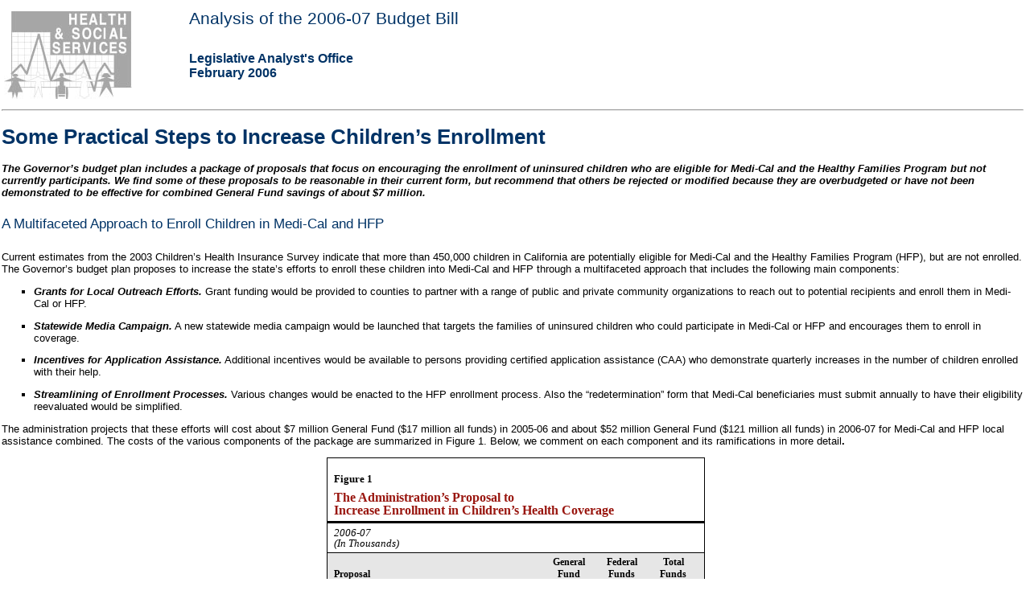

--- FILE ---
content_type: text/html
request_url: https://lao.ca.gov/analysis_2006/health_ss/hss_04_anl06.html
body_size: 8896
content:
<HTML>
<HEAD>
<meta name=vs_targetSchema content="http://schemas.microsoft.com/intellisense/ie5">
<TITLE>LAO 2006 Budget Analysis: Some Practical Steps to Increase Children�s 
Enrollment</TITLE>
<link rel="stylesheet" type="text/css" href="/LAO_Styles/lao.css">
<link rel="stylesheet" type="text/css" href="/LAO_Styles/tables.css">
<style>
<!--
 table.MsoNormalTable
	{mso-style-parent:"";
	font-size:10.0pt;
	font-family:"Times New Roman";
	}
-->
</style>
</HEAD>
<BODY TEXT="#000000" LINK="#0000ff" VLINK="#551a8b" ALINK="#ff0000" BGCOLOR="#ffffff">
<table width="100%">
 <tr> 
  <td width="18%"><img src="/lao_images/analysis_icons/Iconc.jpg" alt="LAO 2006-07 Budget Analysis: Health and Social Services" width="159" height="109"></td>
  <td width="82%"> 
   <h4>Analysis of the 2006-07 Budget Bill</h4>
   <h5>Legislative Analyst's Office<br>
   February 2006</h5>
  </td>
 </tr>
</table>
<HR>
<h1><a name="Some Practical Steps to Increase Children�s Enrollment">Some Practical Steps to Increase Children�s Enrollment</a></h1>
		<p ><span class="CharBoldItalic">The Governor�s budget plan includes a package of proposals that focus on encouraging the enrollment of uninsured children who are eligible for Medi-Cal and the Healthy Families Program but not currently participants. We find some of these proposals to be reasonable in their current form, but recommend that others be rejected or modified because</span><span style="font-style: italic; "> </span><span class="CharBoldItalic">they are overbudgeted or have not been demonstrated to be effective for combined General Fund savings of about $7�million.</span></p>
		<h4><a name="A Multifaceted Approach to Enroll Children in Medi-Cal and HFP">A Multifaceted Approach to Enroll Children in Medi-Cal and HFP</a></h4>
		<p >Current estimates from the 2003 Children�s Health Insurance Survey indicate that more than 450,000 children in California are potentially eligible for Medi-Cal and the Healthy Families Program (HFP), but are not enrolled. The Governor�s budget plan proposes to increase the state�s efforts to enroll these children into Medi-Cal and HFP through a multifaceted approach that includes the following main components:</p>
		<ul>
		<li>
		<p ><span class="CharBoldItalic">Grants for Local Outreach Efforts.</span> Grant funding would be provided to counties to partner with a range of public and private community organizations to reach out to potential recipients and enroll them in Medi-Cal or HFP.</p>
		</li>
		<li>
		<p ><span class="CharBoldItalic">Statewide Media Campaign.</span> A new statewide media campaign would be launched that targets the families of uninsured children who could participate in Medi-Cal or HFP and encourages them to enroll in coverage.</p>
		</li>
		<li>
		<p ><span class="CharBoldItalic">Incentives for Application Assistance.</span> Additional incentives would be available to persons providing certified application assistance (CAA) who demonstrate quarterly increases in the number of children enrolled with their help. </p>
		</li>
		<li>
		<p ><span class="CharBoldItalic">Streamlining of Enrollment Processes. </span>Various changes would be enacted to the HFP enrollment process. Also the �redetermination� form that Medi-Cal beneficiaries must submit annually to have their eligibility reevaluated would be simplified.</p>
		</li>
		</ul>
		<p >The administration projects that these efforts will cost about $7�million General Fund ($17�million all funds) in 2005-06 and about $52�million General Fund ($121�million all funds) in 2006-07 for Medi-Cal and HFP local assistance combined. The costs of the various components of the package are summarized in Figure�1. Below, we comment on each component and its ramifications in more detail<span style="font-weight: bold; ">. </span></p>
		<div align="center">
			<table class="MsoNormalTable" border="0" cellspacing="0" cellpadding="0" style="border-collapse: collapse; border: medium none; margin-left: 5.25pt" id="table1">
				<tr style="height: 6.0pt">
					<td width="451" colspan="4" valign="bottom" style="width: 338.0pt; height: 6.0pt; border-left: 1.0pt solid windowtext; border-right: 1.0pt solid windowtext; border-top: 1.0pt solid windowtext; border-bottom: medium none; padding-left: 6.0pt; padding-right: 0in; padding-top: 0in; padding-bottom: 0in">
					<p class="MsoNormal">&nbsp;</td>
				</tr>
				<tr style="height: 34.4pt">
					<td width="451" colspan="4" valign="bottom" style="width:338.0pt;border-top:none;
 border-left:solid windowtext 1.0pt;border-bottom:solid windowtext 2.25pt;
 border-right:solid windowtext 1.0pt;padding:0in 6.0pt 0in 6.0pt;height:34.4pt">
					<p class="TFigure">Figure 1</p>
					<p class="TTitle">The Administration�s Proposal to<br>
					Increase Enrollment in Children�s Health Coverage</td>
				</tr>
				<tr>
					<td width="451" colspan="4" valign="bottom" style="width: 338.0pt; border-left: 1.0pt solid windowtext; border-right: 1.0pt solid windowtext; border-top: medium none; border-bottom: 1.0pt solid windowtext; padding-left: 6.0pt; padding-right: 6.0pt; padding-top: 0in; padding-bottom: 0in">
					<p class="TInWhat">2006-07<br>
					(In Thousands)</td>
				</tr>
				<tr style="height: 11.0pt">
					<td width="259" valign="bottom" style="width: 194.2pt; height: 11.0pt; border-left: 1.0pt solid windowtext; border-right: medium none; border-top: medium none; border-bottom: 1.0pt solid windowtext; padding-left: 6.0pt; padding-right: 0in; padding-top: 0in; padding-bottom: 0in; background: #E6E6E6">
					<p class="TextInGray">Proposal</td>
					<td width="64" valign="bottom" style="width: 48.3pt; height: 11.0pt; border-left: medium none; border-right: medium none; border-top: medium none; border-bottom: 1.0pt solid windowtext; padding: 0in; background: #E6E6E6">
					<p class="TextInGray" align="center" style="text-align:center">
					General Fund</td>
					<td width="68" nowrap valign="bottom" style="width: 50.9pt; height: 11.0pt; border-left: medium none; border-right: medium none; border-top: medium none; border-bottom: 1.0pt solid windowtext; padding: 0in; background: #E6E6E6">
					<p class="TextInGray" align="center" style="text-align:center">
					Federal Funds</td>
					<td width="59" nowrap valign="bottom" style="width: 44.6pt; height: 11.0pt; border-left: medium none; border-right: 1.0pt solid windowtext; border-top: medium none; border-bottom: 1.0pt solid windowtext; padding-left: 0in; padding-right: 6.0pt; padding-top: 0in; padding-bottom: 0in; background: #E6E6E6">
					<p class="TextInGray" align="center" style="text-align:center">
					Total Funds</td>
				</tr>
				<tr style="height: 11.15pt">
					<td width="259" valign="bottom" style="width: 194.2pt; height: 11.15pt; border-left: 1.0pt solid windowtext; border-right: medium none; border-top: medium none; border-bottom: medium none; padding-left: 6.0pt; padding-right: 0in; padding-top: 4.0pt; padding-bottom: 0in">
					<p class="TH4">Outreach Efforts</td>
					<td width="64" valign="bottom" style="width:48.3pt;border:none;padding:0in 0in 0in 0in;
 height:11.15pt">
					<p class="NumericNormal">&nbsp;</td>
					<td width="68" nowrap valign="bottom" style="width:50.9pt;border:none;padding:
 0in 0in 0in 0in;height:11.15pt">
					<p class="NumericNormal">&nbsp;</td>
					<td width="59" nowrap valign="bottom" style="width:44.6pt;border:none;border-right:
 solid windowtext 1.0pt;padding:0in 6.0pt 0in 0in;height:11.15pt">
					<p class="NumericNormal">&nbsp;</td>
				</tr>
				<tr style="height: 11.15pt">
					<td width="259" valign="bottom" style="width:194.2pt;border:none;border-left:
 solid windowtext 1.0pt;padding:0in 0in 0in 6.0pt;height:11.15pt">
					<p class="TextNormal">&nbsp; Certified application assistance (CAA)
					<br>
					payments</td>
					<td width="64" valign="bottom" style="width:48.3pt;border:none;padding:0in 0in 0in 0in;
 height:11.15pt">
					<p class="NumericNormal">$4,850</td>
					<td width="68" nowrap valign="bottom" style="width:50.9pt;border:none;padding:
 0in 0in 0in 0in;height:11.15pt">
					<p class="NumericNormal">$6,932</td>
					<td width="59" nowrap valign="bottom" style="width:44.6pt;border:none;border-right:
 solid windowtext 1.0pt;padding:0in 6.0pt 0in 0in;height:11.15pt">
					<p class="NumericNormal">$11,782</td>
				</tr>
				<tr style="height: 11.15pt">
					<td width="259" valign="bottom" style="width:194.2pt;border:none;border-left:
 solid windowtext 1.0pt;padding:0in 0in 0in 6.0pt;height:11.15pt">
					<p class="TextNormal">&nbsp; CAA incentive payments</td>
					<td width="64" valign="bottom" style="width:48.3pt;border:none;padding:0in 0in 0in 0in;
 height:11.15pt">
					<p class="NumericNormal">1,044</td>
					<td width="68" nowrap valign="bottom" style="width:50.9pt;border:none;padding:
 0in 0in 0in 0in;height:11.15pt">
					<p class="NumericNormal">1,496</td>
					<td width="59" nowrap valign="bottom" style="width:44.6pt;border:none;border-right:
 solid windowtext 1.0pt;padding:0in 6.0pt 0in 0in;height:11.15pt">
					<p class="NumericNormal">2,540</td>
				</tr>
				<tr style="height: 11.15pt">
					<td width="259" valign="bottom" style="width:194.2pt;border:none;border-left:
 solid windowtext 1.0pt;padding:0in 0in 0in 6.0pt;height:11.15pt">
					<p class="TextNormal">&nbsp; County outreach</td>
					<td width="64" valign="bottom" style="width:48.3pt;border:none;padding:0in 0in 0in 0in;
 height:11.15pt">
					<p class="NumericNormal">8,496</td>
					<td width="68" nowrap valign="bottom" style="width:50.9pt;border:none;padding:
 0in 0in 0in 0in;height:11.15pt">
					<p class="NumericNormal">11,189</td>
					<td width="59" nowrap valign="bottom" style="width:44.6pt;border:none;border-right:
 solid windowtext 1.0pt;padding:0in 6.0pt 0in 0in;height:11.15pt">
					<p class="NumericNormal">19,685</td>
				</tr>
				<tr style="height: 11.15pt">
					<td width="259" valign="bottom" style="width:194.2pt;border:none;border-left:
 solid windowtext 1.0pt;padding:0in 0in 0in 6.0pt;height:11.15pt">
					<p class="TextNormal">&nbsp; Media campaign</td>
					<td width="64" valign="bottom" style="width:48.3pt;border:none;padding:0in 0in 0in 0in;
 height:11.15pt">
					<p class="NumericNormal">1,350</td>
					<td width="68" nowrap valign="bottom" style="width:50.9pt;border:none;padding:
 0in 0in 0in 0in;height:11.15pt">
					<p class="NumericNormal">2,024</td>
					<td width="59" nowrap valign="bottom" style="width:44.6pt;border:none;border-right:
 solid windowtext 1.0pt;padding:0in 6.0pt 0in 0in;height:11.15pt">
					<p class="NumericNormal">3,374</td>
				</tr>
				<tr style="height: 11.15pt">
					<td width="259" valign="bottom" style="width:194.2pt;border:none;border-left:
 solid windowtext 1.0pt;padding:0in 0in 0in 6.0pt;height:11.15pt">
					<p class="TextNormal">&nbsp; Streamlining Healthy Families 
					Program (HFP) Enrollment Process</td>
					<td width="64" valign="bottom" style="width:48.3pt;border:none;padding:0in 0in 0in 0in;
 height:11.15pt">
					<p class="NumericNormal">32</td>
					<td width="68" nowrap valign="bottom" style="width:50.9pt;border:none;padding:
 0in 0in 0in 0in;height:11.15pt">
					<p class="NumericNormal">91</td>
					<td width="59" nowrap valign="bottom" style="width:44.6pt;border:none;border-right:
 solid windowtext 1.0pt;padding:0in 6.0pt 0in 0in;height:11.15pt">
					<p class="NumericNormal">123</td>
				</tr>
				<tr style="height: 11.15pt">
					<td width="259" valign="bottom" style="width:194.2pt;border:none;border-left:
 solid windowtext 1.0pt;padding:0in 0in 0in 6.0pt;height:11.15pt">
					<p class="TextNormal">&nbsp; Toll free line</td>
					<td width="64" valign="bottom" style="width:48.3pt;border:none;padding:0in 0in 0in 0in;
 height:11.15pt">
					<p class="NumericNormal">775</td>
					<td width="68" nowrap valign="bottom" style="width:50.9pt;border:none;padding:
 0in 0in 0in 0in;height:11.15pt">
					<p class="NumericNormal">775</td>
					<td width="59" nowrap valign="bottom" style="width:44.6pt;border:none;border-right:
 solid windowtext 1.0pt;padding:0in 6.0pt 0in 0in;height:11.15pt">
					<p class="NumericNormal">1,550</td>
				</tr>
				<tr style="height: 11.15pt">
					<td width="259" valign="bottom" style="width:194.2pt;border:none;border-left:
 solid windowtext 1.0pt;padding:0in 0in 0in 6.0pt;height:11.15pt">
					<p class="TH4">Caseload Effects</td>
					<td width="64" valign="bottom" style="width:48.3pt;border:none;padding:0in 0in 0in 0in;
 height:11.15pt">
					<p class="NumericNormal">&nbsp;</td>
					<td width="68" nowrap valign="bottom" style="width:50.9pt;border:none;padding:
 0in 0in 0in 0in;height:11.15pt">
					<p class="NumericNormal">&nbsp;</td>
					<td width="59" nowrap valign="bottom" style="width:44.6pt;border:none;border-right:
 solid windowtext 1.0pt;padding:0in 6.0pt 0in 0in;height:11.15pt">
					<p class="NumericNormal">&nbsp;</td>
				</tr>
				<tr style="height: 11.15pt">
					<td width="259" valign="bottom" style="width:194.2pt;border:none;border-left:
 solid windowtext 1.0pt;padding:0in 0in 0in 6.0pt;height:11.15pt">
					<p class="TextNormal">&nbsp; CAA payments</td>
					<td width="64" valign="bottom" style="width:48.3pt;border:none;padding:0in 0in 0in 0in;
 height:11.15pt">
					<p class="NumericNormal">9,711</td>
					<td width="68" nowrap valign="bottom" style="width:50.9pt;border:none;padding:
 0in 0in 0in 0in;height:11.15pt">
					<p class="NumericNormal">17,000</td>
					<td width="59" nowrap valign="bottom" style="width:44.6pt;border:none;border-right:
 solid windowtext 1.0pt;padding:0in 6.0pt 0in 0in;height:11.15pt">
					<p class="NumericNormal">26,711</td>
				</tr>
				<tr style="height: 11.15pt">
					<td width="259" valign="bottom" style="width:194.2pt;border:none;border-left:
 solid windowtext 1.0pt;padding:0in 0in 0in 6.0pt;height:11.15pt">
					<p class="TextNormal">&nbsp; Streamlining HFP enrollment process</td>
					<td width="64" valign="bottom" style="width:48.3pt;border:none;padding:0in 0in 0in 0in;
 height:11.15pt">
					<p class="NumericNormal">3,500</td>
					<td width="68" nowrap valign="bottom" style="width:50.9pt;border:none;padding:
 0in 0in 0in 0in;height:11.15pt">
					<p class="NumericNormal">6,053</td>
					<td width="59" nowrap valign="bottom" style="width:44.6pt;border:none;border-right:
 solid windowtext 1.0pt;padding:0in 6.0pt 0in 0in;height:11.15pt">
					<p class="NumericNormal">9,553</td>
				</tr>
				<tr style="height: 11.15pt">
					<td width="259" valign="bottom" style="width:194.2pt;border:none;border-left:
 solid windowtext 1.0pt;padding:0in 0in 0in 6.0pt;height:11.15pt">
					<p class="TextNormal">&nbsp; Streamlining annual redetermination 
					for Medi-Cal<span class="FtnoteLtr"><span style="font-size: 8.0pt">a</span></span></td>
					<td width="64" valign="bottom" style="width:48.3pt;border:none;padding:0in 0in 0in 0in;
 height:11.15pt">
					<p class="NumericNormal">22,732</td>
					<td width="68" nowrap valign="bottom" style="width:50.9pt;border:none;padding:
 0in 0in 0in 0in;height:11.15pt">
					<p class="NumericNormal">22,732</td>
					<td width="59" nowrap valign="bottom" style="width:44.6pt;border:none;border-right:
 solid windowtext 1.0pt;padding:0in 6.0pt 0in 0in;height:11.15pt">
					<p class="NumericNormal">45,464</td>
				</tr>
				<tr style="height: 11.15pt">
					<td width="259" valign="bottom" style="width:194.2pt;border:none;border-left:
 solid windowtext 1.0pt;padding:0in 0in 0in 6.0pt;height:11.15pt">
					<p class="TH2">&nbsp;&nbsp;&nbsp; Totals</td>
					<td width="64" valign="bottom" style="width:48.3pt;border:none;border-top:solid windowtext 1.0pt;
 padding:0in 0in 0in 0in;height:11.15pt">
					<p class="NumericNormal"><b>$52,490</b></td>
					<td width="68" nowrap valign="bottom" style="width:50.9pt;border:none;border-top:
 solid windowtext 1.0pt;padding:0in 0in 0in 0in;height:11.15pt">
					<p class="NumericNormal"><b>$68,292</b></td>
					<td width="59" nowrap valign="bottom" style="width:44.6pt;border-top:solid windowtext 1.0pt;
 border-left:none;border-bottom:none;border-right:solid windowtext 1.0pt;
 padding:0in 6.0pt 0in 0in;height:11.15pt">
					<p class="NumericNormal"><b>$120,782</b></td>
				</tr>
				<tr style="height: 3.0pt">
					<td width="451" colspan="4" valign="bottom" style="width: 338.0pt; height: 3.0pt; border-left: 1.0pt solid windowtext; border-right: 1.0pt solid windowtext; border-top: medium none; border-bottom: medium none; padding-left: 6.0pt; padding-right: 0in; padding-top: 0in; padding-bottom: 0in">
					<p class="NumericNormal"><b>&nbsp;</b></td>
				</tr>
				<tr style="height: 11.15pt">
					<td width="451" colspan="4" valign="bottom" style="width:338.0pt;border-top:none;
 border-left:solid windowtext 1.0pt;border-bottom:none;border-right:solid windowtext 1.0pt;
 padding:0in 0in 0in 6.0pt;height:11.15pt">
					<p class="FtnoteTxt"><span class="FtnoteLtr">
					<span style="font-size: 8.0pt">a</span></span>&nbsp; Includes 
					county administration costs.</td>
				</tr>
				<tr style="height: 6.0pt">
					<td width="451" colspan="4" valign="bottom" style="width: 338.0pt; height: 6.0pt; border-left: 1.0pt solid windowtext; border-right: 1.0pt solid windowtext; border-top: medium none; border-bottom: 1.0pt solid windowtext; padding-left: 6.0pt; padding-right: 0in; padding-top: 0in; padding-bottom: 0in">
					<p class="NumericNormal">&nbsp;</td>
				</tr>
			</table>
</div>
		<p >The Medi-Cal Program is administered by the Department of Health Services (DHS) and HFP is administered by the Managed Risk Medical Insurance Board (MRMIB).</p>
		<p ></p>
		<h4><a name="Grant Funding for County-Based Outreach Efforts">Grant Funding for County-Based Outreach Efforts</a></h4>
		<p ><span class="CharBoldItalic">Our analysis indicates that a proposed new program to provide grants to counties for outreach for children�s health programs could be effective in increasing enrollment in the Healthy Families Program and Medi-Cal, but we recommend that the Legislature modify the program�s allocation plan and enrollment strategy.</span></p>
		<p >The Governor�s budget plan proposes to initiate a grant program to provide funds to counties for locally directed efforts to increase enrollment and retention of beneficiaries in Medi-Cal and HFP. The budget proposes $8.5�million General Fund ($19.7�million all funds) to begin phasing in this program in 2006-07, with a full-year cost of $13�million General Fund ($30�million all funds) for 2007-08 and subsequent years. The administration also proposes statutory language to establish this new program. </p>
		<p ><span class="CharBoldItalic">Grant Funding Targeted at Specified Counties.</span> The majority of this funding is to be allocated among the 20 counties that DHS has identified as having (1) the highest number of children potentially eligible for Medi-Cal and HFP and (2) the largest existing caseload in those two programs. Based on survey data on uninsured children, two-thirds of this money would be divided among 5 of these 20 counties: Los Angeles, Orange, San Diego, San Bernardino, and Riverside. The other 38 counties would be able to apply competitively for a grant from a smaller pool of funds if they could demonstrate that they have an established coalition for outreach and enrollment. Counties receiving grant funds would be required to report quarterly on the results of their activities.</p>
		<p ><span class="CharBoldItalic">Proposed State Funding Could Replace Nonstate Sources.</span> As now proposed by the administration, the grant funds provided by the state to counties could, in some cases, take the place of local public or private sources now used for these same activities. Various counties in the state are already conducting children�s enrollment and retention outreach efforts supported through a mix of funding from the state, county, and nonprofit organizations. For example, Los Angeles County is currently funding outreach efforts using funds from the California Endowment and the First 5 California Children and Families Commission (which receives its funding from a state tax increase on tobacco products authorized by a voter-approved initiative known as Proposition�10). Other foundations such as the David and Lucille Packard Foundation have also provided money for enrollment and retention efforts around the state in recent years.</p>
		<p >Discussions with DHS indicate that the administration expects some of the state funding to supplant local resources now spent for enrollment efforts, thereby freeing up those local funds to directly provide health coverage for children who are ineligible for Medi-Cal or HFP. This may not occur in cases where local donors to these activities had designated their funds to be used only for outreach efforts. However, in other cases, it is possible that counties receiving these funds could shift local resources now used for outreach activities to other purposes.</p>
		<p >We would also note, though, that counties have an incentive to use any additional state grant funding they receive to expand outreach for Medi-Cal or HFP, because in some cases it would relieve them of the cost of providing county-funded health care for these children.</p>
		<p ><span class="CharBoldItalic">Some Proposed Uses of Grant Funding May Be Ineffective.</span> The Governor�s budget plan envisions that counties will engage in several types of outreach and retention activities. One component identified as a �major activity� would be to have grant recipients follow up with every family that obtains, but does not submit, an enrollment application they received through the Child Health and Disability Prevention (CHDP) �gateway� program. The gateway provides temporary Medi-Cal coverage to children when they receive certain preventive services from CHDP programs operated by counties. The administration�s proposal notes that only 16�percent of such applications given out to parents as part of the CHDP gateway are actually later completed by parents and submitted to the state.</p>
		<p >Our review indicates that this strategy of relying upon the CHDP gateway program may not be an effective use of state resources. Each of these families already receives a follow-up reminder from the state if they have not followed through with their application. Also, DHS does not have information regarding how many of the children who use the CHDP gateway are likely to be eligible for full-scope Medi-Cal coverage or HFP coverage. A significant portion of these children may be eligible only for limited-scope Medi-Cal due to their immigration status, and thus may be less likely to be willing to apply.</p>
		<p ><span class="CharBoldItalic">Analyst�s Recommendation.</span> We recommend approval of this budget request, with some modifications, because we find that the proposed overall approach of building on existing local efforts and requiring regular reporting is a reasonable approach for expanding outreach efforts.</p>
		<p >We are concerned that the proposed funding allocation formula creates the risk that the state will provide additional funding primarily for the very counties that are best able to obtain nonstate funding sources for these same purposes. Accordingly, we further recommend that the Legislature modify the proposed statutory language for this new program so as to account for a county�s current access to other funding sources. This change is intended to allocate more grant funds to counties lacking alternative funding opportunities. The legislation should also be modified to require counties which receive the grants to maintain their ongoing level of support for these activities. The Legislature could consider permitting an exception in cases in which counties receiving these grants shifted their available funding to the direct provision of health coverage for children.</p>
		<p >Because it is highly uncertain whether the proposed CHDP gateway follow-up would be cost-effective, we recommend that the Legislature remove from the proposed statutory language the requirement for this activity, and instead specify that these activities would not be supported through the grant program.</p>
		<h4><a name="Statewide Media Campaign">Statewide Media Campaign</a></h4>
		<p ><span class="CharBoldItalic">We recommend that the Legislature reject a proposal to fund a statewide media campaign to encourage enrollment in children�s health programs because this approach has not been demonstrated to be effective in the past. </span></p>
		<p ><span class="CharBoldItalic">Proposal Would Reestablish Prior Media Efforts.</span> From 1998 through 2002, the state conducted a paid media campaign to promote public awareness of the then-new HFP and the newly expanded eligibility rules for children in Medi-Cal. The media campaign funding was eliminated in 2002-03 because of the state�s budget problems. The administration is now proposing to spend $1.4�million from the General Fund (about $3.4�million from all fund sources) in the budget year and $4.9�million General Fund ($11.9�million all funds) annually thereafter to conduct a similar new media campaign.</p>
		<p ><span class="CharBoldItalic">Benefits of Media Campaign Not Evident.</span> The DHS reports that, after improvements were made in this prior media campaign, the volume of calls made to a toll-free information line for enrollment in Medi-Cal increased. However, DHS further indicated the increase in call volume did not result in a commensurate increase in enrollment. Notably, neither DHS nor MRMIB are projecting an increase in caseload associated with their respective health coverage programs as a result of the renewed media campaign.</p>
		<p ><span class="CharBoldItalic">Analyst�s Recommendation.</span> Because there is no evidence to demonstrate that the media campaign would meet its intended goal of increasing enrollment in Medi-Cal and HFP, we recommend that the Legislature deny this budget proposal in its entirety for General Fund savings of $1.4�million in 2006-07.</p>
		<h4><a name="Expanding Application Assistance Incentives">Expanding Application Assistance Incentives</a></h4>
		<p ><span class="CharBoldItalic">We recommend the Legislature deny a proposal to provide increased incentive payments for certified application assistance to further encourage enrollment in children�s health programs. We believe it is premature to test the proposed incentive payments before the effect of the existing payments has been evaluated.</span></p>
		<p ><span class="CharBoldItalic">CAA Payments.</span> The administration is proposing that the state budget about $14.6�million from the General Fund ($38.5�million from all fund sources) for certified application assistance for Medi-Cal and HFP. Of the $38.5�million in total spending, $11.8�million is for support of CAA and $26.7�million is for HFP caseload growth expected to result from these CAA activities. The CAA payments had been discontinued a few years ago because of the state�s budget problems, but were restored by this year�s budget. Currently, under this program, CAAs are paid $50 for each beneficiary they successfully enroll in HFP or Medi-Cal, and $25 more for each successful HFP reenrollment at the time of annual redetermination. The MRMIB estimates that about an additional 17,000 children will be enrolled in HFP by June 30, 2006, under the existing CAA program.</p>
		<p >In addition to these ongoing payments to CAAs, the administration is now proposing to budget an additional $1�million from the General Fund ($2.5�million from all fund sources) for increased incentive payments to CAAs to further encourage the enrollment of more children in Medi-Cal and HFP. These incentive payments would be made to CAAs that increased the number of assisted initial applications or renewals of their enrollments by 20�percent over the prior quarter. The incentive payment would equal 40�percent of the total payments made to a CAA in the qualifying quarter. The MRMIB and DHS have not provided the Legislature with an estimate for the number of additional children they expect to be enrolled in HFP and Medi-Cal as a result of adding these incentive payments to CAAs.</p>
		<p ><span class="CharBoldItalic">CAA Payments a Successful Outreach Strategy.</span> The CAA payment program has a demonstrated record of effectiveness, in that each payment signifies the successful enrollment of a beneficiary in these programs. The use of CAAs can also reduce state workload for the processing of program applications and appeals of denials of enrollment. When funding for CAA payments ended several years ago, the number of incomplete applications for HFP<span style="font-weight: bold; "> </span>increased from 40�percent in 2003 to approximately 70�percent the following year, while the number of appeals of denials of enrollment increased from 130 per month to more than 600 per month. The appeals constituted a significant additional workload for MRMIB and increased problems for families attempting to enroll children in the program.</p>
		<p ><span class="CharBoldItalic">Analyst�s Recommendations.</span> We recommend that the Legislature deny the proposal to provide increased incentive payments to CAAs for savings of $1�million General Fund in 2006-07. As previously mentioned, the basic CAA payment program was just restored last year. Consequently, we believe it is premature to test the proposed incentive payments before the full-year caseload impact of restoring the existing payments has been evaluated. Given that CAA proved before to be an effective strategy for increasing enrollment, it is unclear why additional incentive payments would be necessary.</p>
		<h4><a name="Streamlining Healthy Families Enrollment">Streamlining Healthy Families Enrollment</a></h4>
		<p ><span class="CharBoldItalic">We recommend approval of funding and statutory changes proposed by the administration to streamline enrollment in the Healthy Families Program. Our analysis suggests these changes could significantly increase program enrollment for a fairly small administrative cost.</span></p>
		<p ><span class="CharBoldItalic">Changes Proposed to HFP Enrollment Process.</span> The administration is proposing three changes to the application process to reduce barriers and expedite enrollment into HFP.</p>
		<p >First, MRMIB is proposing to no longer require applicants to select a health plan at the time of their enrollment. Under this proposal, if a plan was not selected by a family when the child was being enrolled in HFP, the child would automatically be enrolled in the so-called community provider plan-the cheapest option for the enrollee.</p>
		<p >Second, prepayments of the first month�s premium would no longer be required when an HFP application was submitted. Instead, the child�s family would be billed for premiums after the child was determined eligible and enrolled in the program.</p>
		<p >The final change would be to expand the availability of the Web-based Health-e-App application to the general public so that any family could use a computer to apply for benefits online. Currently, Health-e-App is used only by county welfare offices and CAAs.</p>
		<p >Assuming a January 1, 2007 start-up date for these three changes, MRMIB estimates that they would result in the enrollment of 12,400 more children in HFP by June 30, 2007. (We discuss this aspect of the HFP caseload estimate in a MRMIB analysis later in this chapter of the <span style="font-style: italic; ">Analysis</span>.) The MRMIB is requesting $32,000 from the General Fund ($91,000 all funds) to support a two-year limited-term position to coordinate these changes.</p>
		<p ><span class="CharBoldItalic">HFP Enrollment Changes Should Increase Enrollment. </span>Our analysis indicates that all three of the administration�s proposals to streamline the HFP enrollment process are likely to prove effective. According to MRMIB, more than 170,000 HFP applications per year fail to include the premium payment or specify the plan in which the child should be enrolled, resulting in the denial of their application. Meanwhile, 64�percent of the applications now being completed on the Web-based Health-e-App are successfully enrolled in HFP compared to 50�percent of applications completed on the mail-in form. Such Web-based applications automatically require that all needed data fields are completed, which reduces mistakes, and the electronic format ensures that readability of the information is not an issue. It is highly likely that more children will be enrolled in HFP as a result of these changes.</p>
		<p ><span class="CharBoldItalic">Analyst�s Recommendation.</span> For the reasons discussed above, we recommend approval of the funding and statutory changes proposed by the administration to streamline enrollment in HFP. Our analysis suggests these changes could significantly increase program enrollment for a fairly small administrative cost.</p>
		<h4><a name="Simplifying Medi-Cal Reenrollment Forms">Simplifying Medi-Cal Reenrollment Forms</a></h4>
		<p ><span class="CharBoldItalic">We find the administration�s proposal to streamline the annual Medi-Cal reenrollment form to be a practical step to encourage beneficiaries to remain in the program. However, we recommend that the Legislature reduce the funding for the caseload increase associated with this change, which we find to be overbudgeted.</span><span style="font-weight: bold; "> </span></p>
		<p ><span class="CharBoldItalic">Changes to Medi-Cal Form Make Sense.</span> The administration budget plan proposes to implement changes to the annual redetermination form so as to ensure that currently enrolled Medi-Cal beneficiaries continue their participation in the program. The revised form would combine some sections of the existing form and eliminate other parts of the form containing information that is unlikely to change from the initial application for benefits. Other questions on the form would be reformatted to ask about <span style="font-style: italic; ">changes</span> in a family�s information rather than asking them to repeatedly provide information they have provided in the past. For example, the current form asks the applicant to list all children and other adults in the household, while a proposed revision would be less burdensome by asking only about any changes in the members of that household since the previous year.</p>
		<p >The paperwork associated with programs like Medi-Cal has been cited in studies as a deterrent to applications for health coverage. Increased stability in the Medi-Cal rolls could also reduce the administrative costs associated with �churning,� in which eligible beneficiaries repeatedly leave the program only to reenroll again. The administration�s plan to simplify the redetermination form could effectively address these issues.</p>
		<p ><span class="CharBoldItalic">Estimated Medi-Cal Caseload Effect May Be High.</span> The Governor�s budget assumes that this change in the form will increase Medi-Cal caseload costs by about $20�million General Fund in 2006-07. Our review indicates that the projected increase in the Medi-Cal Program resulting from these changes in the redetermination forms is probably somewhat overstated.</p>
		<p >The Medi-Cal budget request is based on counties� rough estimates of the impact of this change, and assumes the highest possible growth rate of caseload estimated by the various counties. If the actual growth rate that occurred was at the midpoint of the range of county estimates, the General Fund cost of this caseload growth would be about $4�million less than assumed in the Governor�s budget plan.</p>
		<p ><span class="CharBoldItalic">Analyst�s Recommendation.</span> We recommend that the Legislature reduce the General Fund budget for Medi-Cal local assistance by $4�million to reflect a more reasonable mid-point estimate of the increase in caseload likely to result from simplification of the Medi-Cal form for redetermination of eligibility. We believe the underlying strategy for increasing enrollment is a sound one.</p>
		<h4><a name="Staffing for Some Activities Should Be Rejected">Staffing for Some Activities Should Be Rejected</a></h4>
		<p ><span class="CharBoldItalic">We recommend that the Legislature reject seven of the ten positions proposed for the Department of Health Services to enact the administration�s children�s enrollment initiative. These seven positions are either associated with programs we believe should be denied or are unwarranted on a workload basis. </span></p>
		<p ><span class="CharBoldItalic">Additional Ten DHS Positions Proposed. </span>The Governor�s budget plan includes ten positions and an augmentation of $466,000 from the General Fund ($932,000 all funds) for DHS to implement the various children�s enrollment proposals presented by the administration. A significant portion of these resources would be devoted to the development of the proposed media campaign and implementation of the proposed program to follow up on every CHDP family that obtains an application for health coverage but fails to complete it. As stated above, we recommend that the Legislature deny these proposals. Also, we believe that fewer staff are needed for the other enrollment expansion activities proposed by the administration because the outreach effort would rely on county program structures already in place. For these reasons, we recommend that the Legislature deny seven of the requested ten DHS positions for savings of $307,000 General Fund in 2006-07. One MRMIB position would also be approved as propsed.</p>
		<h4><a name="Conclusion1">Conclusion</a></h4>
		<p >For the reasons stated above, we find that some of the administration�s proposals to encourage the enrollment of uninsured children who are eligible for Medi-Cal and HFP are reasonable, while others should be rejected or modified because they are overbudgeted or have not been demonstrated to be effective. We recommend a combined reduction of about $7�million General Fund ($15�million all funds) and deletion of seven of 11 staff positions proposed for DHS and MRMIB.</p>
		<HR>
<a HREF="/laoapp/analysis.aspx?year=2006&amp;toc=1&amp;chap=3">Return to Health and Social Services Table of Contents,
2006-07 Budget Analysis</a>
		</BODY>
</HTML>
